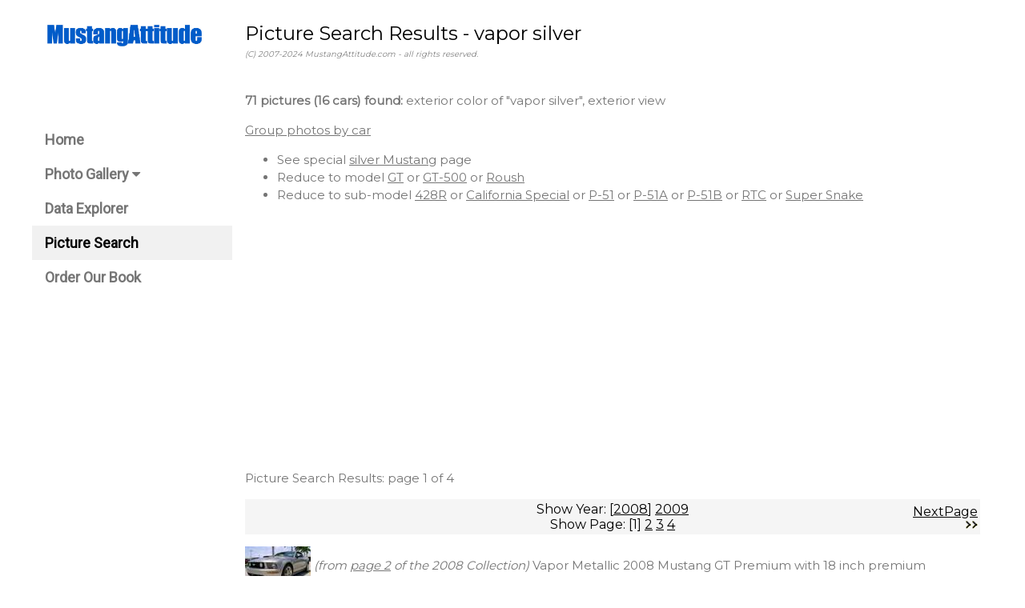

--- FILE ---
content_type: text/html
request_url: https://www.mustangattitude.com/cgi-bin/picsearch.cgi?excl=vapor%20silver&view=exterior&page=1
body_size: 5277
content:
<html>
<head>
<title>Picture Search Results - MustangAttitude.com</title>
 <meta name="description" content="mustang photos and information">
 <meta name="keywords" content="mustang photos information">
 <meta charset="UTF-8">
    <meta name="robots" content="index,follow">
    <meta name="viewport" content="width=device-width, initial-scale=1">
    <link rel="stylesheet" href="/w3.css">
    <link rel="stylesheet" href="https://fonts.googleapis.com/css?family=Roboto">
    <link rel="stylesheet" href="https://fonts.googleapis.com/css?family=Montserrat">
    <link rel="stylesheet" href="https://cdnjs.cloudflare.com/ajax/libs/font-awesome/4.7.0/css/font-awesome.min.css">
    <style>
    .w3-sidebar a {
        font-family: "Roboto", sans-serif
    }

    body, h1, h2, h3, h4, h5, h6, .w3-wide {
        font-family: "Montserrat", sans-serif;
    }
    </style>
    <script async src="https://pagead2.googlesyndication.com/pagead/js/adsbygoogle.js?client=ca-pub-4783715416914738" crossorigin="anonymous"></script>
</head>
<body class="w3-content" style="width:100%; max-width:1200px">

    <!-- Sidebar/menu -->
    <nav class="w3-sidebar w3-bar-block w3-white w3-collapse w3-top" style="z-index:3;width:250px" id="mySidebar">
        <div class="w3-container w3-display-container w3-padding-16">
            <i onclick="w3_close()" class="fa fa-remove w3-hide-large w3-button w3-display-topright"></i>
            <h3 class="w3-wide">
                <img src="https://mustangattitude.com/graphics/MAnew.jpg" width=200>
            </h3>
        </div>
        <div class="w3-padding-64 w3-large w3-text-grey" style="font-weight:bold">
                      <a href="/index.shtml" class="w3-bar-item w3-button">Home</a>
           <a href="/gallery.shtml" class="w3-bar-item w3-button">Photo Gallery <i class="fa fa-caret-down"></i></a>
           <a href="/dataexplorer.shtml" class="w3-bar-item w3-button">Data Explorer</a>
           <a href="/picsearch.shtml" class="w3-bar-item w3-button w3-light-grey">Picture Search</a>
           <a href="https://www.amazon.com/gp/product/1613254067" class="w3-bar-item w3-button">Order Our Book</a>

        </div>
        <br>
        <br>
    </nav>

    <!-- Top menu on small screens -->
    <header class="w3-bar w3-top w3-hide-large w3-black w3-xlarge">
        <div class="w3-bar-item w3-left">
            <img src="https://mustangattitude.com/graphics/MAnew_invert.jpg" width=150>
        </div>
        <a href="javascript:void(0)" class="w3-bar-item w3-button w3-right" onclick="w3_open()">
            <i class="fa fa-bars"></i>
        </a>
    </header>

    <!-- Overlay effect when opening sidebar on small screens -->
    <div class="w3-overlay w3-hide-large" onclick="w3_close()" style="cursor:pointer" title="close side menu" id="myOverlay"></div>

    <!-- !PAGE CONTENT! -->
    <div class="w3-main" style="margin-left:250px">

        <!-- Push down content on small screens -->
        <div class="w3-hide-large" style="margin-top:83px"></div>

        <!-- Top header -->
        <header class="w3-container w3-xlarge">
            <a id="top">
            <p class="w3-left">Picture Search Results - vapor silver
            <br>
            <font size=-2 color=gray><i>(C) 2007-2024 MustangAttitude.com - all rights reserved.
</i></font></p>
        </header>

        <!-- Main Text -->
        <div class="w3-container w3-text-grey" id="jeans">
<p><b>71 pictures (16 cars) found:</b> exterior color of "vapor silver", exterior view</p>
<p><a href="/cgi-bin/picsearch.cgi?excl=vapor%20silver&view=group">Group photos by car</a></p>
<ul><li>See special <a href="/mustang/silver_mustang.shtml">silver Mustang</a> page</li><li>Reduce to model <nobr><a href="https://mustangattitude.com/cgi-bin/picsearch.cgi?modl=GT&excl=vapor%20silver&view=exterior">GT</a></nobr> or <nobr><a href="https://mustangattitude.com/cgi-bin/picsearch.cgi?modl=GT-500&excl=vapor%20silver&view=exterior">GT-500</a></nobr> or <nobr><a href="https://mustangattitude.com/cgi-bin/picsearch.cgi?modl=Roush&excl=vapor%20silver&view=exterior">Roush</a></nobr></li><li>Reduce to sub-model <nobr><a href="https://mustangattitude.com/cgi-bin/picsearch.cgi?smod=428R&excl=vapor%20silver&view=exterior">428R</a></nobr> or <nobr><a href="https://mustangattitude.com/cgi-bin/picsearch.cgi?smod=California Special&excl=vapor%20silver&view=exterior">California Special</a></nobr> or <nobr><a href="https://mustangattitude.com/cgi-bin/picsearch.cgi?smod=P-51&excl=vapor%20silver&view=exterior">P-51</a></nobr> or <nobr><a href="https://mustangattitude.com/cgi-bin/picsearch.cgi?smod=P-51A&excl=vapor%20silver&view=exterior">P-51A</a></nobr> or <nobr><a href="https://mustangattitude.com/cgi-bin/picsearch.cgi?smod=P-51B&excl=vapor%20silver&view=exterior">P-51B</a></nobr> or <nobr><a href="https://mustangattitude.com/cgi-bin/picsearch.cgi?smod=RTC&excl=vapor%20silver&view=exterior">RTC</a></nobr> or <nobr><a href="https://mustangattitude.com/cgi-bin/picsearch.cgi?smod=Super Snake&excl=vapor%20silver&view=exterior">Super Snake</a></nobr></li><br></ul><p>Picture Search Results: page 1 of 4</p>
<table width=100% bgcolor=#F5F5F5 border=0 align=center><tr>
 <td width=100 align=left></td>
 <td align=center>   Show Year:    [<a href="/cgi-bin/picsearch.cgi?excl=vapor%20silver&view=exterior&page=1#2008" title="jump to year 2008 on current page">2008</a>]
   <a href="/cgi-bin/picsearch.cgi?excl=vapor%20silver&view=exterior&page=2#2009" title="jump to year 2009 on page 2">2009</a>
<br>
  Show Page: 
 [1]
   <a href="/cgi-bin/picsearch.cgi?excl=vapor%20silver&view=exterior&page=2" title="show page 2">2</a>
   <a href="/cgi-bin/picsearch.cgi?excl=vapor%20silver&view=exterior&page=3" title="show page 3">3</a>
   <a href="/cgi-bin/picsearch.cgi?excl=vapor%20silver&view=exterior&page=4" title="show page 4">4</a>
 </td>
 <td width=100 align=right><a href="/cgi-bin/picsearch.cgi?excl=vapor%20silver&view=exterior&page=2" title="move forward to page 2">NextPage<img src="/graphics/nextarrows.gif" width=20 height=13 border=0></a></td>
</tr></table>
<p><a name="2008">  <nobr><a href="/cgi-bin/showcar.cgi?type=search&line=176857819425&pic=/2008/2008_00003_01"><img src="/mustang/2008/2008_00003_01s.jpg" width=82 height=50 title="Vapor Metallic GT"></a></nobr>
 <i>(from <a href="/mustang/2008cars2.shtml#/2008/2008_00003_01">page 2</a> of the 2008 Collection)</i>
 Vapor Metallic 2008 Mustang GT Premium with 18 inch premium Aluminum wheels and a 4.6L V8 with overhead cam. Vapor is just one of the many paint colors offered on the 2008 Mustang. <a href="https://mustangattitude.com/cgi-bin/statsexplorer.cgi?year=2008&f1=style+popbody+clrpaint+dtengine+vinmatrix+dataplate+price">Click here</a> to see all the 2008 paint colors, models, and engines offered with the help of our Data Explorer. <br></p>
<p>  <nobr><a href="/cgi-bin/showcar.cgi?type=search&line=176857819425&pic=/2008/2008_00003_02"><img src="/mustang/2008/2008_00003_02s.jpg" width=125 height=50 title="Vapor Metallic GT"></a></nobr>
 <i>(from <a href="/mustang/2008cars2.shtml#/2008/2008_00003_02">page 2</a> of the 2008 Collection)</i>
 Vapor Metallic 2008 Mustang GT Premium, left side view showing off its 18 inch GT premium aluminum wheels (a $925 option). To see other 2008 Vapor metallic Mustangs, <a href="https://mustangattitude.com/cgi-bin/picsearch.cgi?modl=Mustang&year=2008&cond=normal&excl=vapor&incl=All&rfcl=All&roof=All&ownr=All&emai=All&loca=All&vinn=All&post=All&sett=All&show=All&view=exterior&optn=&comm=&page=1">click here</a>. <br></p>
<p>  <nobr><a href="/cgi-bin/showcar.cgi?type=search&line=176857819425&pic=/2008/2008_00003_03"><img src="/mustang/2008/2008_00003_03s.jpg" width=90 height=50 title="Vapor Metallic GT"></a></nobr>
 <i>(from <a href="/mustang/2008cars2.shtml#/2008/2008_00003_03">page 2</a> of the 2008 Collection)</i>
 Vapor Metallic 2008 Mustang GT Premium left rear view. <br></p>
<p>  <nobr><a href="/cgi-bin/showcar.cgi?type=search&line=176857819425&pic=/2008/2008_00003_04"><img src="/mustang/2008/2008_00003_04s.jpg" width=93 height=50 title="Vapor Metallic GT"></a></nobr>
 <i>(from <a href="/mustang/2008cars2.shtml#/2008/2008_00003_04">page 2</a> of the 2008 Collection)</i>
 Vapor Metallic 2008 Mustang GT Premium, right front view. <br></p>
<p>  <nobr><a href="/cgi-bin/showcar.cgi?type=search&line=176857819425&pic=/2008/2008_00003_05"><img src="/mustang/2008/2008_00003_05s.jpg" width=78 height=50 title="Vapor Metallic GT"></a></nobr>
 <i>(from <a href="/mustang/2008cars2.shtml#/2008/2008_00003_05">page 2</a> of the 2008 Collection)</i>
 Vapor Metallic 2008 Mustang GT Premium, rear view showing spoiler. <br></p>
<p>  <nobr><a href="/cgi-bin/showcar.cgi?type=search&line=176857819425&pic=/2008/2008_00003_06"><img src="/mustang/2008/2008_00003_06s.jpg" width=79 height=50 title="Vapor Metallic GT"></a></nobr>
 <i>(from <a href="/mustang/2008cars2.shtml#/2008/2008_00003_06">page 2</a> of the 2008 Collection)</i>
 Vapor Metallic 2008 Mustang GT Premium front view showing hood scoop and fog lights. <br></p>
<p><hr>
  <nobr><a href="/cgi-bin/showcar.cgi?type=search&line=176857819425&pic=/2008/2008_00010_01"><img src="/mustang/2008/2008_00010_01s.jpg" width=77 height=50 title="Vapor 2008 Mustang"></a></nobr>
 <i>(from <a href="/mustang/2008cars4.shtml#/2008/2008_00010_01">page 4</a> of the 2008 Collection)</i>
 Vapor 2008 Mustang V6 coupe owned by Michael Herr from Omaha, Nebraska. Michael's Mustang was our featured <i>Attitude Of The Week</i> for the week starting March 1, 2009. Michael adds, <i>"I picked this up from Beatrice Ford, Nebraska October 2008. It was a dealer/program car. The paint is great with only a few chips and scratches. It had 19k miles on it, and has only about 1200 miles added onto it since i got it. I love it especially since they added the stripes."</i> This photo must have been taken soon after Michael first purchased it. <br></p>
<p>  <nobr><a href="/cgi-bin/showcar.cgi?type=search&line=176857819425&pic=/2008/2008_00010_02"><img src="/mustang/2008/2008_00010_02s.jpg" width=67 height=50 title="Vapor 2008 Mustang"></a></nobr>
 <i>(from <a href="/mustang/2008cars4.shtml#/2008/2008_00010_02">page 4</a> of the 2008 Collection)</i>
 Vapor 2008 Mustang V6 coupe, front end view. You can just see Michael behind the wheel. <br></p>
<p>  <nobr><a href="/cgi-bin/showcar.cgi?type=search&line=176857819425&pic=/2008/2008_00010_03"><img src="/mustang/2008/2008_00010_03s.jpg" width=83 height=50 title="Vapor 2008 Mustang"></a></nobr>
 <i>(from <a href="/mustang/2008cars4.shtml#/2008/2008_00010_03">page 4</a> of the 2008 Collection)</i>
 Vapor 2008 Mustang V6 coupe, left rear view. The rear spoiler and rocker panel stripes are options on the V6. <br></p>
<p>  <nobr><a href="/cgi-bin/showcar.cgi?type=search&line=176857819425&pic=/2008/2008_00010_05"><img src="/mustang/2008/2008_00010_05s.jpg" width=78 height=50 title="Vapor 08 Mustang"></a></nobr>
 <i>(from <a href="/mustang/2008cars4.shtml#/2008/2008_00010_05">page 4</a> of the 2008 Collection)</i>
 Here is Michael's Vapor 2008 Mustang V6 coupe as it sat on the dealership lot. <br></p>
<p><hr>
  <nobr><a href="/cgi-bin/showcar.cgi?type=search&line=176857819425&pic=/2008/2008_00047_01"><img src="/mustang/2008/2008_00047_01s.jpg" width=85 height=50 title="Vapor 2008 Mustang Roush 428R Stage 3 Coupe"></a></nobr>
 <i>(from <a href="/mustang/2008cars17.shtml#/2008/2008_00047_01">page 17</a> of the 2008 Collection)</i>
 Vapor 2008 Mustang Roush 428R Stage 3 coupe with a RoushCharged, 4.6 liter, V8 which is rated at 435hp and 400ft-lbs of torque. The 2008 Roush 428R Mustang is limited to 200 vehicles.  Roush modifications include a Roush front fascia, chin spoiler, hood scoop and rear wing; functional locking hood pins; a black bar high-flow grille; Roush added performance front and rear shocks, front and rear springs, front and rear sway bars, jounce bumpers and an anti-wheel hop kit; Roush 18-inch cast wheels and high-performance tires; and a Roush custom interior. We've collected photos of other 2008 Roush Mustangs. <a href="https://mustangattitude.com/cgi-bin/picsearch.cgi?modl=Roush&year=2008&cond=All&excl=All&incl=All&roof=All&rfcl=All&ownr=All&emai=All&loca=All&vinn=All&post=All&sett=All&show=All&view=group&optn=&comm=&page=1" title="2008 Roush Mustangs">Click here</a> to see them with the help of our Detailed Picture Search loaded with year=2008 and model=Roush. <br></p>
<p>  <nobr><a href="/cgi-bin/showcar.cgi?type=search&line=176857819425&pic=/2008/2008_00047_02"><img src="/mustang/2008/2008_00047_02s.jpg" width=63 height=50 title="Vapor 2008 Mustang Roush 428R Stage 3 Coupe"></a></nobr>
 <i>(from <a href="/mustang/2008cars17.shtml#/2008/2008_00047_02">page 17</a> of the 2008 Collection)</i>
 Vapor 2008 Mustang Roush 428R Stage 3 coupe, front end view showing off the Roush custom black bar grille, non-functional hood scoop, and functioning hood locking pins. <br></p>
<p>  <nobr><a href="/cgi-bin/showcar.cgi?type=search&line=176857819425&pic=/2008/2008_00047_03"><img src="/mustang/2008/2008_00047_03s.jpg" width=76 height=50 title="Vapor 2008 Mustang Roush 428R Stage 3 Coupe"></a></nobr>
 <i>(from <a href="/mustang/2008cars17.shtml#/2008/2008_00047_03">page 17</a> of the 2008 Collection)</i>
 Right front view of a Vapor 2008 Mustang Roush 428R Stage 3 coupe.  This car has the Roush 4 Piece Aerobody Kit which includes: front fascia, front chin spoiler, hood scoop, and rear wing. <br></p>
<p>  <nobr><a href="/cgi-bin/showcar.cgi?type=search&line=176857819425&pic=/2008/2008_00047_04"><img src="/mustang/2008/2008_00047_04s.jpg" width=116 height=50 title="Vapor 2008 Mustang Roush 428R Stage 3 Coupe"></a></nobr>
 <i>(from <a href="/mustang/2008cars17.shtml#/2008/2008_00047_04">page 17</a> of the 2008 Collection)</i>
 2008 Vapor Mustang Roush 428R Stage 3 coupe, left side view showing the Roush 18 inch cast wheels, Roush rear wing, and rear quarter window panel vents. <br></p>
<p>  <nobr><a href="/cgi-bin/showcar.cgi?type=search&line=176857819425&pic=/2008/2008_00047_05"><img src="/mustang/2008/2008_00047_05s.jpg" width=86 height=50 title="Vapor 2008 Mustang Roush 428R Stage 3 Coupe"></a></nobr>
 <i>(from <a href="/mustang/2008cars17.shtml#/2008/2008_00047_05">page 17</a> of the 2008 Collection)</i>
 Rear left view of a 2008 Mustang Roush 428R Stage 3 coupe in Mustang Vapor silver paint. <br></p>
<p>  <nobr><a href="/cgi-bin/showcar.cgi?type=search&line=176857819425&pic=/2008/2008_00047_06"><img src="/mustang/2008/2008_00047_06s.jpg" width=76 height=50 title="Vapor 2008 Mustang Roush 428R Stage 3 Coupe"></a></nobr>
 <i>(from <a href="/mustang/2008cars17.shtml#/2008/2008_00047_06">page 17</a> of the 2008 Collection)</i>
 Vapor 2008 Mustang Roush 428R Stage 3 coupe, low front end view showing off the Roush custom grille and front fascia. <br></p>
<p><hr>
  <nobr><a href="/cgi-bin/showcar.cgi?type=search&line=176857819425&pic=/2008/2008_00052_01"><img src="/mustang/2008/2008_00052_01s.jpg" width=79 height=50 title="Vapor 2008 Mustang"></a></nobr>
 <i>(from <a href="/mustang/2008cars18.shtml#/2008/2008_00052_01">page 18</a> of the 2008 Collection)</i>
 Vapor 2008 Mustang coupe owned by Todd from Ottawa, Ontario, Canada. This is our featured <i>Attitude Of The Week</i> for the week starting January 6, 2013. This Mustang has a 4.0L V6 engine and an automatic transmission. Todd tells us, <i>"This is my first Mustang. I fell in love with the Mustang when the 2005 model was first released. This car more than exceeded my expectations. The 4.0L has plenty of power. The car came with a true dual Magnaflow exhaust, that sounds bad-ass. I put a CAI and an American Muscle SCT tuner is in the cards. The picture does not show the 18-inch polished bullet rims. They are in my basement waiting for the spring. I bought the car in November over the internet and had it shipped to my house. I am happy to say the car's condition did not disappoint. It came fully loaded with only 45,000 kms on it. The original owner parked it every winter and really care for it. Overall a nine on ten. The moment I saw the car I realized this car will not be seeing a Canadian winter. Just tooooo nice a toy. So that leaves me with two cars parked in the winter (I also own a C4 corvette). For the short period of time I got to drive the car I loved it. This car gets as much attention as my Vette. It may be a six but the car goes if you really want to hit it; and the sound, pure joy. The Mustang really reminds me of that old school muscle car but much more refined. Love the interior! Can't wait for summer. Until then I sit and stare at the pictures and order stuff online."</i> <br></p>
<p>  <nobr><a href="/cgi-bin/showcar.cgi?type=search&line=176857819425&pic=/2008/2008_00052_02"><img src="/mustang/2008/2008_00052_02s.jpg" width=84 height=50 title="Vapor 2008 Mustang"></a></nobr>
 <i>(from <a href="/mustang/2008cars18.shtml#/2008/2008_00052_02">page 18</a> of the 2008 Collection)</i>
 Another shot of Todd's 2008 Vapor Mustang coupe. <br></p>
<p><hr>
  <nobr><a href="/cgi-bin/showcar.cgi?type=search&line=176857819425&pic=/2008/2008_00057_01"><img src="/mustang/2008/2008_00057_01s.jpg" width=83 height=50 title="Vapor 2008 Mustang Roush 428R Stage 3 Coupe"></a></nobr>
 <i>(from <a href="/mustang/2008cars20.shtml#/2008/2008_00057_01">page 20</a> of the 2008 Collection)</i>
 Vapor with blue stripes 2008 Mustang Roush 428R Stage 3 coupe with a 435hp, 400ft-lbs of torque, RoushCharged, 4.6 liter, 3 valve, V8 engine.  The Roush 428R starts with a Mustang GT deluxe with a $195 driver ornamentation package (leather covered multi-function steering wheel with tilt adjustment, luxury trim alloy and leather on gearknob, and luxury trim alloy on gearknob), and $665 Shaker 500 audio system with 6 CD and MP3 player.  Then add a Roush 4 piece aerobody kit (front fascia, front chin spoiler, hood scoop, and rear wing), a black bar high flow grille, a RoushCharger and other engine compartment enhancements, Roush wheels, a performance suspension, Roush interior upgrades, exterior stripes and graphics, and Roush badging. <br></p>
<p>  <nobr><a href="/cgi-bin/showcar.cgi?type=search&line=176857819425&pic=/2008/2008_00057_02"><img src="/mustang/2008/2008_00057_02s.jpg" width=74 height=50 title="Vapor 2008 Mustang Roush 428R Stage 3 Coupe"></a></nobr>
 <i>(from <a href="/mustang/2008cars20.shtml#/2008/2008_00057_02">page 20</a> of the 2008 Collection)</i>
 Vapor with blue stripes 2008 Mustang Roush 428R Stage 3 coupe, front view showing off the Roush front fascia, hood scoop, and black bar high flow grille. <br></p>
<table width=100% bgcolor=#F5F5F5 border=0 align=center><tr>
 <td width=100 align=left></td>
 <td align=center>   Show Year:    [<a href="/cgi-bin/picsearch.cgi?excl=vapor%20silver&view=exterior&page=1#2008" title="jump to year 2008 on current page">2008</a>]
   <a href="/cgi-bin/picsearch.cgi?excl=vapor%20silver&view=exterior&page=2#2009" title="jump to year 2009 on page 2">2009</a>
<br>
  Show Page: 
 [1]
   <a href="/cgi-bin/picsearch.cgi?excl=vapor%20silver&view=exterior&page=2" title="show page 2">2</a>
   <a href="/cgi-bin/picsearch.cgi?excl=vapor%20silver&view=exterior&page=3" title="show page 3">3</a>
   <a href="/cgi-bin/picsearch.cgi?excl=vapor%20silver&view=exterior&page=4" title="show page 4">4</a>
 </td>
 <td width=100 align=right><a href="/cgi-bin/picsearch.cgi?excl=vapor%20silver&view=exterior&page=2" title="move forward to page 2">NextPage<img src="/graphics/nextarrows.gif" width=20 height=13 border=0></a></td>
</tr></table>
<p>Search Results: page 1 of 4</p>
        </div>
        <!-- Footer -->
        <footer class="w3-padding-small w3-light-grey w3-small w3-center" id="footer">
            <div class="w3-row-padding">
                <table>
                    <tr>
                        <td>
                            <h3>
                                <a href="https://www.amazon.com/gp/product/1613254067">Order our book</a>
                            </h3>
                            support MustangAttitude.com
                            <br>
                            <br>
                            also check out the 
                            <a href="https://mustangattitude.com/bookindexbyyear.pdf">index of the book</a><br><br>contains 662 special and limited edition Mustangs by year, grouped into 217 categories from 1964 to 2019<br><br>192 pages, over 96,000 words, 457 color / 52 black-and-white photos
                        </td>
                        <td>
                            <a href="https://www.amazon.com/gp/product/1613254067"><img src="https://mustangattitude.com/graphics/mustangspecialeditions336.jpg"></a>
                        </td>
                    </tr>
                </table>
            </div>
        </footer>
        <div class="w3-black w3-center w3-padding-small">
            <div style="display: inline-block; text-align: center; width: 150px;"><a href="/privacypolicy.shtml" title="your privacy is important to us">your privacy</a></div>
            <div style="display: inline-block; text-align: center; width: 150px;">powered by 
            <a href="https://www.w3schools.com/w3css/default.asp" title="W3.CSS" target="_blank" class="w3-hover-opacity">w3.css</a></div>
        </div>
        <!-- End page content -->
    </div>
    <script>
    // Accordion 
    function myAccFunc() {
        var x = document.getElementById("demoAcc");
        if (x.className.indexOf("w3-show") == -1) {
            x.className += " w3-show";
        } else {
            x.className = x.className.replace(" w3-show", "");
        }
    }
    // Click on the "Jeans" link on page load to open the accordion for demo purposes
    document.getElementById("myBtn").click();
    // Open and close sidebar
    function w3_open() {
        document.getElementById("mySidebar").style.display = "block";
        document.getElementById("myOverlay").style.display = "block";
    }
    function w3_close() {
        document.getElementById("mySidebar").style.display = "none";
        document.getElementById("myOverlay").style.display = "none";
    }
    </script>
</body>
</html>

--- FILE ---
content_type: text/html; charset=utf-8
request_url: https://www.google.com/recaptcha/api2/aframe
body_size: 268
content:
<!DOCTYPE HTML><html><head><meta http-equiv="content-type" content="text/html; charset=UTF-8"></head><body><script nonce="ZLvoRlpYH80neAQLK35jrw">/** Anti-fraud and anti-abuse applications only. See google.com/recaptcha */ try{var clients={'sodar':'https://pagead2.googlesyndication.com/pagead/sodar?'};window.addEventListener("message",function(a){try{if(a.source===window.parent){var b=JSON.parse(a.data);var c=clients[b['id']];if(c){var d=document.createElement('img');d.src=c+b['params']+'&rc='+(localStorage.getItem("rc::a")?sessionStorage.getItem("rc::b"):"");window.document.body.appendChild(d);sessionStorage.setItem("rc::e",parseInt(sessionStorage.getItem("rc::e")||0)+1);localStorage.setItem("rc::h",'1768578196384');}}}catch(b){}});window.parent.postMessage("_grecaptcha_ready", "*");}catch(b){}</script></body></html>